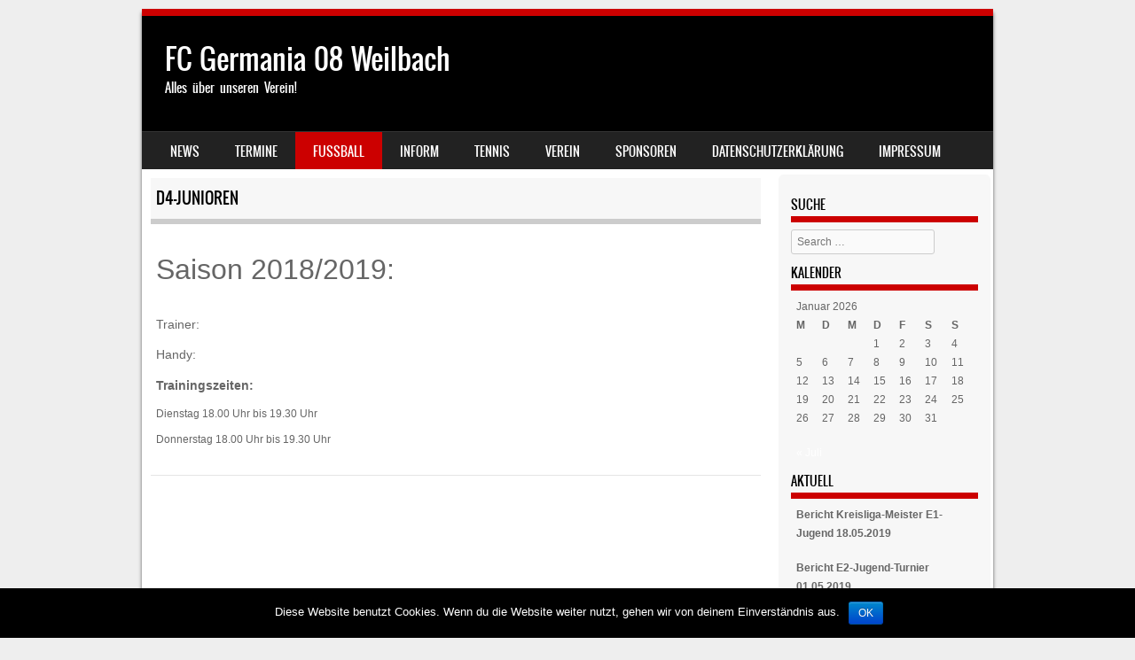

--- FILE ---
content_type: text/html; charset=UTF-8
request_url: http://mh137.de/d4-junioren/
body_size: 6876
content:
<!DOCTYPE html>
<!--[if IE 8]>
<html id="ie8" lang="de">
<![endif]-->
<!--[if !(IE 8) ]><!-->
<html lang="de">
<!--<![endif]-->
<head>
<meta charset="UTF-8" />
<meta name="viewport" content="width=device-width" />

<link rel="profile" href="http://gmpg.org/xfn/11" />
<link rel="pingback" href="http://mh137.de/xmlrpc.php" />
<!--[if lt IE 9]>
<script src="http://mh137.de/wp-content/themes/sporty/js/html5.js" type="text/javascript"></script>
<![endif]-->

<title>D4-Junioren &#8211; FC Germania 08 Weilbach</title>
<link rel='dns-prefetch' href='//s.w.org' />
<link rel="alternate" type="application/rss+xml" title="FC Germania 08 Weilbach &raquo; Feed" href="http://mh137.de/feed/" />
<link rel="alternate" type="application/rss+xml" title="FC Germania 08 Weilbach &raquo; Kommentar-Feed" href="http://mh137.de/comments/feed/" />
		<script type="text/javascript">
			window._wpemojiSettings = {"baseUrl":"https:\/\/s.w.org\/images\/core\/emoji\/12.0.0-1\/72x72\/","ext":".png","svgUrl":"https:\/\/s.w.org\/images\/core\/emoji\/12.0.0-1\/svg\/","svgExt":".svg","source":{"concatemoji":"http:\/\/mh137.de\/wp-includes\/js\/wp-emoji-release.min.js?ver=5.4.18"}};
			/*! This file is auto-generated */
			!function(e,a,t){var n,r,o,i=a.createElement("canvas"),p=i.getContext&&i.getContext("2d");function s(e,t){var a=String.fromCharCode;p.clearRect(0,0,i.width,i.height),p.fillText(a.apply(this,e),0,0);e=i.toDataURL();return p.clearRect(0,0,i.width,i.height),p.fillText(a.apply(this,t),0,0),e===i.toDataURL()}function c(e){var t=a.createElement("script");t.src=e,t.defer=t.type="text/javascript",a.getElementsByTagName("head")[0].appendChild(t)}for(o=Array("flag","emoji"),t.supports={everything:!0,everythingExceptFlag:!0},r=0;r<o.length;r++)t.supports[o[r]]=function(e){if(!p||!p.fillText)return!1;switch(p.textBaseline="top",p.font="600 32px Arial",e){case"flag":return s([127987,65039,8205,9895,65039],[127987,65039,8203,9895,65039])?!1:!s([55356,56826,55356,56819],[55356,56826,8203,55356,56819])&&!s([55356,57332,56128,56423,56128,56418,56128,56421,56128,56430,56128,56423,56128,56447],[55356,57332,8203,56128,56423,8203,56128,56418,8203,56128,56421,8203,56128,56430,8203,56128,56423,8203,56128,56447]);case"emoji":return!s([55357,56424,55356,57342,8205,55358,56605,8205,55357,56424,55356,57340],[55357,56424,55356,57342,8203,55358,56605,8203,55357,56424,55356,57340])}return!1}(o[r]),t.supports.everything=t.supports.everything&&t.supports[o[r]],"flag"!==o[r]&&(t.supports.everythingExceptFlag=t.supports.everythingExceptFlag&&t.supports[o[r]]);t.supports.everythingExceptFlag=t.supports.everythingExceptFlag&&!t.supports.flag,t.DOMReady=!1,t.readyCallback=function(){t.DOMReady=!0},t.supports.everything||(n=function(){t.readyCallback()},a.addEventListener?(a.addEventListener("DOMContentLoaded",n,!1),e.addEventListener("load",n,!1)):(e.attachEvent("onload",n),a.attachEvent("onreadystatechange",function(){"complete"===a.readyState&&t.readyCallback()})),(n=t.source||{}).concatemoji?c(n.concatemoji):n.wpemoji&&n.twemoji&&(c(n.twemoji),c(n.wpemoji)))}(window,document,window._wpemojiSettings);
		</script>
		<style type="text/css">
img.wp-smiley,
img.emoji {
	display: inline !important;
	border: none !important;
	box-shadow: none !important;
	height: 1em !important;
	width: 1em !important;
	margin: 0 .07em !important;
	vertical-align: -0.1em !important;
	background: none !important;
	padding: 0 !important;
}
</style>
	<link rel='stylesheet' id='wp-block-library-css'  href='http://mh137.de/wp-includes/css/dist/block-library/style.min.css?ver=5.4.18' type='text/css' media='all' />
<link rel='stylesheet' id='contact-form-7-css'  href='http://mh137.de/wp-content/plugins/contact-form-7/includes/css/styles.css?ver=5.2' type='text/css' media='all' />
<link rel='stylesheet' id='cookie-notice-front-css'  href='http://mh137.de/wp-content/plugins/cookie-notice/css/front.min.css?ver=5.4.18' type='text/css' media='all' />
<link rel='stylesheet' id='style-css'  href='http://mh137.de/wp-content/themes/sporty/style.css?ver=1.8.2' type='text/css' media='all' />
<link rel='stylesheet' id='flexslider-css'  href='http://mh137.de/wp-content/themes/sporty/js/flexslider.css?ver=1.8.2' type='text/css' media='all' />
<script type='text/javascript' src='http://mh137.de/wp-includes/js/jquery/jquery.js?ver=1.12.4-wp'></script>
<script type='text/javascript' src='http://mh137.de/wp-includes/js/jquery/jquery-migrate.min.js?ver=1.4.1'></script>
<script type='text/javascript'>
/* <![CDATA[ */
var cnArgs = {"ajaxurl":"http:\/\/mh137.de\/wp-admin\/admin-ajax.php","hideEffect":"fade","onScroll":"","onScrollOffset":"100","onClick":"","cookieName":"cookie_notice_accepted","cookieValue":"true","cookieTime":"2592000","cookiePath":"\/","cookieDomain":"","redirection":"","cache":"","refuse":"no","revoke_cookies":"0","revoke_cookies_opt":"automatic","secure":"0"};
/* ]]> */
</script>
<script type='text/javascript' src='http://mh137.de/wp-content/plugins/cookie-notice/js/front.min.js?ver=1.2.50'></script>
<script type='text/javascript' src='http://mh137.de/wp-content/themes/sporty/js/jquery.flexslider-min.js?ver=5.4.18'></script>
<script type='text/javascript' src='http://mh137.de/wp-content/themes/sporty/js/flexslider-init.js?ver=5.4.18'></script>
<script type='text/javascript' src='http://mh137.de/wp-content/themes/sporty/js/keyboard-image-navigation.js?ver=20120203'></script>
<link rel='https://api.w.org/' href='http://mh137.de/wp-json/' />
<link rel="EditURI" type="application/rsd+xml" title="RSD" href="http://mh137.de/xmlrpc.php?rsd" />
<link rel="wlwmanifest" type="application/wlwmanifest+xml" href="http://mh137.de/wp-includes/wlwmanifest.xml" /> 
<meta name="generator" content="WordPress 5.4.18" />
<link rel="canonical" href="http://mh137.de/d4-junioren/" />
<link rel='shortlink' href='http://mh137.de/?p=1131' />
<link rel="alternate" type="application/json+oembed" href="http://mh137.de/wp-json/oembed/1.0/embed?url=http%3A%2F%2Fmh137.de%2Fd4-junioren%2F" />
<link rel="alternate" type="text/xml+oembed" href="http://mh137.de/wp-json/oembed/1.0/embed?url=http%3A%2F%2Fmh137.de%2Fd4-junioren%2F&#038;format=xml" />

	<link rel="stylesheet" href="http://mh137.de/wp-content/themes/sporty/css/red.css" type="text/css" media="screen">
  <style rel="stylesheet" id="customizer-css">
            #wrap, #main,
        .main-navigation,
        .site-title,
        .site-description,
        .site-footer,
        #masthead-wrap,
        .flex-container {
          max-width: 960px;
        }
      </style>


	<style type="text/css">
			.site-title a,
		.site-description {
			color: #FFF !important;
		}
		</style>
	<style type="text/css" id="custom-background-css">
body.custom-background { background-color: #eeeeee; background-image: url("http://germania-weilbach.net/wp-content/uploads/2017/09/hintergrund_fussball.jpg"); background-position: left top; background-size: auto; background-repeat: repeat; background-attachment: scroll; }
</style>
	<link rel="icon" href="http://mh137.de/wp-content/uploads/2017/09/cropped-logo2-1-32x32.png" sizes="32x32" />
<link rel="icon" href="http://mh137.de/wp-content/uploads/2017/09/cropped-logo2-1-192x192.png" sizes="192x192" />
<link rel="apple-touch-icon" href="http://mh137.de/wp-content/uploads/2017/09/cropped-logo2-1-180x180.png" />
<meta name="msapplication-TileImage" content="http://mh137.de/wp-content/uploads/2017/09/cropped-logo2-1-270x270.png" />
</head>

<body class="page-template-default page page-id-1131 custom-background cookies-not-set">
<div id="wrap">
<div id="page" class="hfeed site">
	<header id="masthead" class="site-header" role="banner">

	
	<ul class="social-media">
				
				
		        
        		
				
				
				
				
				
			
		
		
		
	</ul><!-- #social-icons-->
		<div class="site-introduction">
			<h1 class="site-title"><a href="http://mh137.de/" title="FC Germania 08 Weilbach" rel="home">FC Germania 08 Weilbach</a></h1>
			<p class="site-description">Alles über unseren Verein!</p>
		</div>
<!-- <div class="sponsor-block">
		<a href="http://mh137.de/" title="FC Germania 08 Weilbach" rel="home"><img src="" alt="FC Germania 08 Weilbach"></a>
</div> -->
<nav role="navigation" class="site-navigation main-navigation">
			<h1 class="assistive-text">Menu</h1>
			<div class="assistive-text skip-link"><a href="#content" title="Skip to content">Skip to content</a></div>

			<div class="menu-menue-container"><ul id="menu-menue" class="menu"><li id="menu-item-305" class="menu-item menu-item-type-post_type menu-item-object-page menu-item-305"><a href="http://mh137.de/news-2/">News</a></li>
<li id="menu-item-51" class="menu-item menu-item-type-post_type menu-item-object-page menu-item-51"><a href="http://mh137.de/termine/">Termine</a></li>
<li id="menu-item-52" class="menu-item menu-item-type-post_type menu-item-object-page current-menu-ancestor current_page_ancestor menu-item-has-children menu-item-52"><a href="http://mh137.de/fussball/">Fußball</a>
<ul class="sub-menu">
	<li id="menu-item-387" class="menu-item menu-item-type-post_type menu-item-object-page menu-item-387"><a href="http://mh137.de/spielberichte-senioren-damen/">Spielberichte Senioren + Damen</a></li>
	<li id="menu-item-96" class="menu-item menu-item-type-post_type menu-item-object-page menu-item-96"><a href="http://mh137.de/fussball/1-mannschaft/">1. Mannschaft</a></li>
	<li id="menu-item-95" class="menu-item menu-item-type-post_type menu-item-object-page menu-item-95"><a href="http://mh137.de/fussball/2-mannschaft/">2. Mannschaft</a></li>
	<li id="menu-item-146" class="menu-item menu-item-type-post_type menu-item-object-page menu-item-146"><a href="http://mh137.de/fussball/3-mannschaft/">3. Mannschaft</a></li>
	<li id="menu-item-149" class="menu-item menu-item-type-post_type menu-item-object-page menu-item-149"><a href="http://mh137.de/fussball/soma/">Soma</a></li>
	<li id="menu-item-148" class="menu-item menu-item-type-post_type menu-item-object-page menu-item-148"><a href="http://mh137.de/fussball/damen/">Damen</a></li>
	<li id="menu-item-147" class="menu-item menu-item-type-post_type menu-item-object-page current-menu-ancestor current-menu-parent current_page_parent current_page_ancestor menu-item-has-children menu-item-147"><a href="http://mh137.de/jugendfussball/">Jugendfußball</a>
	<ul class="sub-menu">
		<li id="menu-item-388" class="menu-item menu-item-type-post_type menu-item-object-page menu-item-388"><a href="http://mh137.de/spielberichte-jugend/">Spielberichte Jugend</a></li>
		<li id="menu-item-343" class="menu-item menu-item-type-post_type menu-item-object-page menu-item-343"><a href="http://mh137.de/jugendfussball/b1-junioren/">B-Junioren</a></li>
		<li id="menu-item-345" class="menu-item menu-item-type-post_type menu-item-object-page menu-item-345"><a href="http://mh137.de/jugendfussball/c1-junioren/">C1-Junioren</a></li>
		<li id="menu-item-346" class="menu-item menu-item-type-post_type menu-item-object-page menu-item-346"><a href="http://mh137.de/jugendfussball/c2-junioren/">C2-Junioren</a></li>
		<li id="menu-item-347" class="menu-item menu-item-type-post_type menu-item-object-page menu-item-347"><a href="http://mh137.de/jugendfussball/c3-junioren/">C3-Junioren</a></li>
		<li id="menu-item-1152" class="menu-item menu-item-type-post_type menu-item-object-page menu-item-1152"><a href="http://mh137.de/c-juniorinnen/">C-Juniorinnen</a></li>
		<li id="menu-item-644" class="menu-item menu-item-type-post_type menu-item-object-page menu-item-644"><a href="http://mh137.de/d1-junioren/">D1-Junioren</a></li>
		<li id="menu-item-653" class="menu-item menu-item-type-post_type menu-item-object-page menu-item-653"><a href="http://mh137.de/d2-junioren/">D2-Junioren</a></li>
		<li id="menu-item-673" class="menu-item menu-item-type-post_type menu-item-object-page menu-item-673"><a href="http://mh137.de/d3-junioren/">D3-Junioren</a></li>
		<li id="menu-item-1153" class="menu-item menu-item-type-post_type menu-item-object-page current-menu-item page_item page-item-1131 current_page_item menu-item-1153"><a href="http://mh137.de/d4-junioren/" aria-current="page">D4-Junioren</a></li>
		<li id="menu-item-674" class="menu-item menu-item-type-post_type menu-item-object-page menu-item-674"><a href="http://mh137.de/e1-junioren/">E1-Junioren</a></li>
		<li id="menu-item-675" class="menu-item menu-item-type-post_type menu-item-object-page menu-item-675"><a href="http://mh137.de/e2-junioren/">E2-Junioren</a></li>
		<li id="menu-item-676" class="menu-item menu-item-type-post_type menu-item-object-page menu-item-676"><a href="http://mh137.de/f1-junioren/">F1-Junioren</a></li>
		<li id="menu-item-677" class="menu-item menu-item-type-post_type menu-item-object-page menu-item-677"><a href="http://mh137.de/f2-junioren/">F2-Junioren</a></li>
		<li id="menu-item-678" class="menu-item menu-item-type-post_type menu-item-object-page menu-item-678"><a href="http://mh137.de/g-junioren/">G-Junioren</a></li>
		<li id="menu-item-679" class="menu-item menu-item-type-post_type menu-item-object-page menu-item-679"><a href="http://mh137.de/minis/">Minis</a></li>
	</ul>
</li>
	<li id="menu-item-151" class="menu-item menu-item-type-post_type menu-item-object-page menu-item-151"><a href="http://mh137.de/fussball/schiedsrichter/">Schiedsrichter</a></li>
</ul>
</li>
<li id="menu-item-53" class="menu-item menu-item-type-post_type menu-item-object-page menu-item-has-children menu-item-53"><a href="http://mh137.de/inform/">InForm</a>
<ul class="sub-menu">
	<li id="menu-item-538" class="menu-item menu-item-type-post_type menu-item-object-page menu-item-538"><a href="http://mh137.de/inform-news/">InForm &#8211; News</a></li>
	<li id="menu-item-172" class="menu-item menu-item-type-post_type menu-item-object-page menu-item-172"><a href="http://mh137.de/inform/anmeldung/">Anmeldung</a></li>
	<li id="menu-item-1439" class="menu-item menu-item-type-post_type menu-item-object-page menu-item-1439"><a href="http://mh137.de/kursangebot/">Kursangebot</a></li>
	<li id="menu-item-174" class="menu-item menu-item-type-post_type menu-item-object-page menu-item-174"><a href="http://mh137.de/inform/trainerinnen/">Trainerinnen</a></li>
	<li id="menu-item-176" class="menu-item menu-item-type-post_type menu-item-object-page menu-item-176"><a href="http://mh137.de/inform/gebuehren/">Gebühren</a></li>
</ul>
</li>
<li id="menu-item-54" class="menu-item menu-item-type-post_type menu-item-object-page menu-item-has-children menu-item-54"><a href="http://mh137.de/tennis/">Tennis</a>
<ul class="sub-menu">
	<li id="menu-item-215" class="menu-item menu-item-type-post_type menu-item-object-page menu-item-215"><a href="http://mh137.de/tennis/die-tennisabteilung-stellt-sich-vor/">Tennisabteilung</a></li>
	<li id="menu-item-223" class="menu-item menu-item-type-post_type menu-item-object-page menu-item-223"><a href="http://mh137.de/tennis/spiel-und-platzordnung/">Spiel- und Platzordnung</a></li>
	<li id="menu-item-224" class="menu-item menu-item-type-post_type menu-item-object-page menu-item-224"><a href="http://mh137.de/tennis/spielplan/">Spielplan</a></li>
</ul>
</li>
<li id="menu-item-80" class="menu-item menu-item-type-post_type menu-item-object-page menu-item-has-children menu-item-80"><a href="http://mh137.de/verein-2/">Verein</a>
<ul class="sub-menu">
	<li id="menu-item-242" class="menu-item menu-item-type-post_type menu-item-object-page menu-item-242"><a href="http://mh137.de/verein-2/ziele/">Ziele</a></li>
	<li id="menu-item-82" class="menu-item menu-item-type-post_type menu-item-object-page menu-item-82"><a href="http://mh137.de/verein-2/mitgliedschaft/">Mitgliedschaft</a></li>
	<li id="menu-item-243" class="menu-item menu-item-type-post_type menu-item-object-page menu-item-243"><a href="http://mh137.de/verein-2/vereinsheim/">Vereinsheim</a></li>
	<li id="menu-item-190" class="menu-item menu-item-type-post_type menu-item-object-page menu-item-190"><a href="http://mh137.de/verein-2/anfahrt/">Anfahrt</a></li>
	<li id="menu-item-528" class="menu-item menu-item-type-post_type menu-item-object-page menu-item-528"><a href="http://mh137.de/vereinsheft/">Vereinsheft</a></li>
	<li id="menu-item-83" class="menu-item menu-item-type-post_type menu-item-object-page menu-item-83"><a href="http://mh137.de/verein-2/kontakt-3/">Kontakt &#8211; Verein</a></li>
</ul>
</li>
<li id="menu-item-81" class="menu-item menu-item-type-post_type menu-item-object-page menu-item-81"><a href="http://mh137.de/sponsoren/">Sponsoren</a></li>
<li id="menu-item-875" class="menu-item menu-item-type-post_type menu-item-object-page menu-item-875"><a href="http://mh137.de/datenschutzerklaerung/">Datenschutzerklärung</a></li>
<li id="menu-item-500" class="menu-item menu-item-type-post_type menu-item-object-page menu-item-500"><a href="http://mh137.de/impressum/">Impressum</a></li>
</ul></div>		</nav><!-- .site-navigation .main-navigation -->

		

	</header><!-- #masthead .site-header -->
	<div id="main" class="site-main">

		<div id="primary" class="content-area">
			<div id="content" class="site-content" role="main">

				
					
<article id="post-1131" class="post-1131 page type-page status-publish hentry">
	<header class="entry-header">
		<h1 class="entry-title">D4-Junioren</h1>
	</header><!-- .entry-header -->

	<div class="entry-content">
		<h1>Saison 2018/2019:</h1>
<h5>Trainer:</h5>
<h5>Handy:</h5>
<h5><strong>Trainingszeiten:</strong></h5>
<h6>Dienstag 18.00 Uhr bis 19.30 Uhr</h6>
<h6>Donnerstag 18.00 Uhr bis 19.30 Uhr</h6>
		        <footer class="entry-meta">
		        </footer><!-- .entry-meta -->
	</div><!-- .entry-content -->
</article><!-- #post-1131 -->

					

	<div id="comments" class="comments-area">

	
	
	
	
</div><!-- #comments .comments-area -->

				
			</div><!-- #content .site-content -->
		</div><!-- #primary .content-area -->

		<div id="secondary" class="widget-area" role="complementary">
						<aside id="search-3" class="widget widget_search"><h1 class="widget-title">Suche</h1>	<form method="get" id="searchform" action="http://mh137.de/" role="search">
		<label for="s" class="assistive-text">Search</label>
		<input type="text" class="field" name="s" value="" id="s" placeholder="Search &hellip;" />
		<input type="submit" class="submit" name="submit" id="searchsubmit" value="Search" />
	</form>
</aside><aside id="calendar-3" class="widget widget_calendar"><h1 class="widget-title">Kalender</h1><div id="calendar_wrap" class="calendar_wrap"><table id="wp-calendar" class="wp-calendar-table">
	<caption>Januar 2026</caption>
	<thead>
	<tr>
		<th scope="col" title="Montag">M</th>
		<th scope="col" title="Dienstag">D</th>
		<th scope="col" title="Mittwoch">M</th>
		<th scope="col" title="Donnerstag">D</th>
		<th scope="col" title="Freitag">F</th>
		<th scope="col" title="Samstag">S</th>
		<th scope="col" title="Sonntag">S</th>
	</tr>
	</thead>
	<tbody>
	<tr>
		<td colspan="3" class="pad">&nbsp;</td><td>1</td><td>2</td><td>3</td><td>4</td>
	</tr>
	<tr>
		<td>5</td><td>6</td><td>7</td><td>8</td><td>9</td><td>10</td><td>11</td>
	</tr>
	<tr>
		<td>12</td><td>13</td><td>14</td><td>15</td><td>16</td><td>17</td><td>18</td>
	</tr>
	<tr>
		<td>19</td><td id="today">20</td><td>21</td><td>22</td><td>23</td><td>24</td><td>25</td>
	</tr>
	<tr>
		<td>26</td><td>27</td><td>28</td><td>29</td><td>30</td><td>31</td>
		<td class="pad" colspan="1">&nbsp;</td>
	</tr>
	</tbody>
	</table><nav aria-label="Vorherige und nächste Monate" class="wp-calendar-nav">
		<span class="wp-calendar-nav-prev"><a href="http://mh137.de/2019/07/">&laquo; Juli</a></span>
		<span class="pad">&nbsp;</span>
		<span class="wp-calendar-nav-next">&nbsp;</span>
	</nav></div></aside><aside id="text-4" class="widget widget_text"><h1 class="widget-title">Aktuell</h1>			<div class="textwidget"><p><a href="http://mh137.de/spielberichte-jugend"><strong>Bericht Kreisliga-Meister E1-Jugend 18.05.2019</strong></a></p>
<p><a href="http://mh137.de/spielberichte-jugend/"><strong>Bericht E2-Jugend-Turnier 01.05.2019</strong></a></p>
<p><strong><a href="http://mh137.de/spielberichte-jugend/">Bericht E1-Jugend Hallenmeisterschaft 16.02.2019</a><br />
</strong></p>
</div>
		</aside><aside id="search-3" class="widget widget_search"><h1 class="widget-title">Suche</h1>	<form method="get" id="searchform" action="http://mh137.de/" role="search">
		<label for="s" class="assistive-text">Search</label>
		<input type="text" class="field" name="s" value="" id="s" placeholder="Search &hellip;" />
		<input type="submit" class="submit" name="submit" id="searchsubmit" value="Search" />
	</form>
</aside><aside id="text-3" class="widget widget_text"><h1 class="widget-title">Ergebnisse bei Fussball.de</h1>			<div class="textwidget"><p><a href="http://www.fussball.de/spieltag/kol-maintaunus-kreis-maintaunus-kreisoberliga-herren-saison1819-hessen/-/staffel/023OBL77OG00000BVS54898EVV49UB8O-G#!/section/matches">1. Mannschaft</a></p>
<p><a href="http://www.fussball.de/spieltag/kla-maintaunus-kreis-maintaunus-kreisliga-a-herren-saison1819-hessen/-/staffel/023TD558EC00000AVS54898EVS65717F-G#!/section/matches">2. Mannschaft</a></p>
<p><a href="http://www.fussball.de/spieltag/klb-maintaunus-kreis-maintaunus-kreisliga-b-herren-saison1819-hessen/-/staffel/023TD8D4PG000004VS54898EVS65717F-G#!/section/matches">3. Mannschaft</a></p>
<p><a href="http://www.fussball.de/spieltag/fkol-wi-region-wiesbaden-frauen-oberliga-region-frauen-saison1819-hessen/-/staffel/023ML9HSCK00000AVS54898EVV49UB8O-G#!/section/matches">Damen</a></p>
<p><a href="http://www.fussball.de/spieltag/bjgl-wiesbaden-region-wiesbaden-b-junioren-gruppenliga-b-junioren-saison1819-hessen/-/staffel/02425MSP5K00000BVS54898DVSE4SAI6-G#!/section/matches">B-Jugend</a></p>
<p><a href="http://www.fussball.de/spieltag/cj-verbandsliga-grsued-hessen-c-junioren-verbandsliga-c-junioren-saison1819-hessen/-/staffel/0240AAA1G400000AVS54898EVUVF00VA-G#!/section/matches">C1-Jugend</a></p>
<p><a href="http://www.fussball.de/spieltag/cjgl-wiesbaden-region-wiesbaden-c-junioren-gruppenliga-c-junioren-saison1819-hessen/-/staffel/0243FAMP1000000BVS54898DVSE4SAI6-G#!/section/matches">C2-Jugend</a></p>
<p><a href="http://www.fussball.de/spieltag/c-junioren-kreisliga-a-kreis-maintaunus-c-junioren-1kreisliga-c-junioren-saison1819-hessen/-/staffel/0240DK62D0000004VS54898EVUVF00VA-G#!/section/matches">C3-Jugend</a></p>
<p><a href="http://www.fussball.de/spieltag/cm-wiesbaden-region-wiesbaden-c-juniorinnen-a-liga-region-c-juniorinnen-saison1819-hessen/-/staffel/0240JNQH9C000004VS54898DVSE4SAI6-G#!/section/matches">C-Juniorinnen</a></p>
<p><a href="http://www.fussball.de/spieltag/djgl-wiesbaden-region-wiesbaden-d-junioren-gruppenliga-d-junioren-saison1819-hessen/-/staffel/0243G88URK00000BVS54898DVSE4SAI6-G#!/section/matches">D1-Jugend</a></p>
<p><a href="http://www.fussball.de/spieltag/d-junioren-kreisliga-kreis-maintaunus-d-junioren-1kreisliga-d-junioren-saison1819-hessen/-/staffel/022PG6NLNG000001VS54898DVVHGPFPP-G#!/section/matches">D2-Jugend</a></p>
<p><a href="http://www.fussball.de/spieltag/d-kk-gr4-kreis-maintaunus-d-junioren-1kreisklasse-d-junioren-saison1819-hessen/-/staffel/0234LQS2RC000001VS54898EVV9D0TPO-G#!/section/matches">D3-Jugend</a></p>
<p><a href="http://www.fussball.de/spieltag/d-kk-gr3-kreis-maintaunus-d-junioren-1kreisklasse-d-junioren-saison1819-hessen/-/staffel/0234LQOSJ0000001VS54898EVV9D0TPO-G#!/section/matches">D4-Jugend</a></p>
<p><a href="http://www.fussball.de/spieltag/e-junioren-kreisliga-kreis-maintaunus-e-junioren-1kreisliga-e-junioren-saison1819-hessen/-/staffel/0234LRVBCG000001VS54898EVV9D0TPO-G#!/section/matches">E1-Jugend</a></p>
<p><a href="http://www.fussball.de/spieltag/e2-quali-gr3-kreis-maintaunus-e-junioren-1kreisklasse-e-junioren-saison1819-hessen/-/staffel/0234LU09S0000001VS54898EVV9D0TPO-G#!/section/matches">E2-Jugend</a></p>
<p><a href="http://www.fussball.de/spieltag/f1-gr-3-kreis-maintaunus-f-junioren-kreisklasse-f-junioren-saison1819-hessen/-/staffel/0234LV1RP4000001VS54898EVV9D0TPO-G#!/section/matches">F1-Jugend</a></p>
<p><a href="http://www.fussball.de/spieltagsuebersicht/f2-gr-4-kreis-maintaunus-f-junioren-kreisklasse-f-junioren-saison1819-hessen/-/staffel/0234LVIV2O000000VS54898EVV9D0TPO-G#!/">F2-Jugend</a></p>
<p><a href="http://www.fussball.de/spieltag/g-gr3-kreis-maintaunus-g-junioren-kreisklasse-g-junioren-saison1819-hessen/-/staffel/0234M14BG8000001VS54898EVV9D0TPO-G#!/section/matches">G-Jugend</a></p>
</div>
		</aside>		</div><!-- #secondary .widget-area -->

		<div id="tertiary" class="widget-area" role="supplementary">
				<aside id="text-4" class="widget widget_text"><h1 class="widget-title">Aktuell</h1>			<div class="textwidget"><p><a href="http://mh137.de/spielberichte-jugend"><strong>Bericht Kreisliga-Meister E1-Jugend 18.05.2019</strong></a></p>
<p><a href="http://mh137.de/spielberichte-jugend/"><strong>Bericht E2-Jugend-Turnier 01.05.2019</strong></a></p>
<p><strong><a href="http://mh137.de/spielberichte-jugend/">Bericht E1-Jugend Hallenmeisterschaft 16.02.2019</a><br />
</strong></p>
</div>
		</aside><aside id="search-3" class="widget widget_search"><h1 class="widget-title">Suche</h1>	<form method="get" id="searchform" action="http://mh137.de/" role="search">
		<label for="s" class="assistive-text">Search</label>
		<input type="text" class="field" name="s" value="" id="s" placeholder="Search &hellip;" />
		<input type="submit" class="submit" name="submit" id="searchsubmit" value="Search" />
	</form>
</aside><aside id="text-3" class="widget widget_text"><h1 class="widget-title">Ergebnisse bei Fussball.de</h1>			<div class="textwidget"><p><a href="http://www.fussball.de/spieltag/kol-maintaunus-kreis-maintaunus-kreisoberliga-herren-saison1819-hessen/-/staffel/023OBL77OG00000BVS54898EVV49UB8O-G#!/section/matches">1. Mannschaft</a></p>
<p><a href="http://www.fussball.de/spieltag/kla-maintaunus-kreis-maintaunus-kreisliga-a-herren-saison1819-hessen/-/staffel/023TD558EC00000AVS54898EVS65717F-G#!/section/matches">2. Mannschaft</a></p>
<p><a href="http://www.fussball.de/spieltag/klb-maintaunus-kreis-maintaunus-kreisliga-b-herren-saison1819-hessen/-/staffel/023TD8D4PG000004VS54898EVS65717F-G#!/section/matches">3. Mannschaft</a></p>
<p><a href="http://www.fussball.de/spieltag/fkol-wi-region-wiesbaden-frauen-oberliga-region-frauen-saison1819-hessen/-/staffel/023ML9HSCK00000AVS54898EVV49UB8O-G#!/section/matches">Damen</a></p>
<p><a href="http://www.fussball.de/spieltag/bjgl-wiesbaden-region-wiesbaden-b-junioren-gruppenliga-b-junioren-saison1819-hessen/-/staffel/02425MSP5K00000BVS54898DVSE4SAI6-G#!/section/matches">B-Jugend</a></p>
<p><a href="http://www.fussball.de/spieltag/cj-verbandsliga-grsued-hessen-c-junioren-verbandsliga-c-junioren-saison1819-hessen/-/staffel/0240AAA1G400000AVS54898EVUVF00VA-G#!/section/matches">C1-Jugend</a></p>
<p><a href="http://www.fussball.de/spieltag/cjgl-wiesbaden-region-wiesbaden-c-junioren-gruppenliga-c-junioren-saison1819-hessen/-/staffel/0243FAMP1000000BVS54898DVSE4SAI6-G#!/section/matches">C2-Jugend</a></p>
<p><a href="http://www.fussball.de/spieltag/c-junioren-kreisliga-a-kreis-maintaunus-c-junioren-1kreisliga-c-junioren-saison1819-hessen/-/staffel/0240DK62D0000004VS54898EVUVF00VA-G#!/section/matches">C3-Jugend</a></p>
<p><a href="http://www.fussball.de/spieltag/cm-wiesbaden-region-wiesbaden-c-juniorinnen-a-liga-region-c-juniorinnen-saison1819-hessen/-/staffel/0240JNQH9C000004VS54898DVSE4SAI6-G#!/section/matches">C-Juniorinnen</a></p>
<p><a href="http://www.fussball.de/spieltag/djgl-wiesbaden-region-wiesbaden-d-junioren-gruppenliga-d-junioren-saison1819-hessen/-/staffel/0243G88URK00000BVS54898DVSE4SAI6-G#!/section/matches">D1-Jugend</a></p>
<p><a href="http://www.fussball.de/spieltag/d-junioren-kreisliga-kreis-maintaunus-d-junioren-1kreisliga-d-junioren-saison1819-hessen/-/staffel/022PG6NLNG000001VS54898DVVHGPFPP-G#!/section/matches">D2-Jugend</a></p>
<p><a href="http://www.fussball.de/spieltag/d-kk-gr4-kreis-maintaunus-d-junioren-1kreisklasse-d-junioren-saison1819-hessen/-/staffel/0234LQS2RC000001VS54898EVV9D0TPO-G#!/section/matches">D3-Jugend</a></p>
<p><a href="http://www.fussball.de/spieltag/d-kk-gr3-kreis-maintaunus-d-junioren-1kreisklasse-d-junioren-saison1819-hessen/-/staffel/0234LQOSJ0000001VS54898EVV9D0TPO-G#!/section/matches">D4-Jugend</a></p>
<p><a href="http://www.fussball.de/spieltag/e-junioren-kreisliga-kreis-maintaunus-e-junioren-1kreisliga-e-junioren-saison1819-hessen/-/staffel/0234LRVBCG000001VS54898EVV9D0TPO-G#!/section/matches">E1-Jugend</a></p>
<p><a href="http://www.fussball.de/spieltag/e2-quali-gr3-kreis-maintaunus-e-junioren-1kreisklasse-e-junioren-saison1819-hessen/-/staffel/0234LU09S0000001VS54898EVV9D0TPO-G#!/section/matches">E2-Jugend</a></p>
<p><a href="http://www.fussball.de/spieltag/f1-gr-3-kreis-maintaunus-f-junioren-kreisklasse-f-junioren-saison1819-hessen/-/staffel/0234LV1RP4000001VS54898EVV9D0TPO-G#!/section/matches">F1-Jugend</a></p>
<p><a href="http://www.fussball.de/spieltagsuebersicht/f2-gr-4-kreis-maintaunus-f-junioren-kreisklasse-f-junioren-saison1819-hessen/-/staffel/0234LVIV2O000000VS54898EVV9D0TPO-G#!/">F2-Jugend</a></p>
<p><a href="http://www.fussball.de/spieltag/g-gr3-kreis-maintaunus-g-junioren-kreisklasse-g-junioren-saison1819-hessen/-/staffel/0234M14BG8000001VS54898EVV9D0TPO-G#!/section/matches">G-Jugend</a></p>
</div>
		</aside><aside id="media_image-2" class="widget widget_media_image"><h1 class="widget-title">Vereinslogo der Germania</h1><img width="225" height="225" src="http://mh137.de/wp-content/uploads/2017/09/logo2.png" class="image wp-image-430  attachment-full size-full" alt="" style="max-width: 100%; height: auto;" srcset="http://mh137.de/wp-content/uploads/2017/09/logo2.png 225w, http://mh137.de/wp-content/uploads/2017/09/logo2-1x1.png 1w" sizes="(max-width: 225px) 100vw, 225px" /></aside>		</div><!-- #tertiary .widget-area -->
	</div><!-- #main .site-main -->

	<footer id="colophon" class="site-footer" role="contentinfo">
    
    <div class="section group">
    
	<div class="col span_1_of_3">
    		<div id="recent-posts-2" class="widget widget_recent_entries">		<h4>Neuste Beiträge</h4>		<ul>
											<li>
					<a href="http://mh137.de/2019/07/19/1535/">(kein Titel)</a>
									</li>
					</ul>
		</div>  
		</div>
        
	<div class="col span_1_of_3">
	<div id="text-5" class="widget widget_text"><h4>Kontakt</h4>			<div class="textwidget"><p>Email:</p>
<p>homepage@germania-weilbach.de</p>
</div>
		</div> 

	</div>
    
	<div class="col span_1_of_3">
	<div id="nav_menu-4" class="widget widget_nav_menu"><h4>Informationen</h4><div class="menu-fusszeile-rechts-container"><ul id="menu-fusszeile-rechts" class="menu"><li id="menu-item-1608" class="menu-item menu-item-type-post_type menu-item-object-page menu-item-1608"><a href="http://mh137.de/datenschutz-2/">Datenschutz</a></li>
<li id="menu-item-1609" class="menu-item menu-item-type-post_type menu-item-object-page menu-item-1609"><a href="http://mh137.de/impressum-2/">Impressum</a></li>
</ul></div></div> 
	</div>
	</div>

		 <div class="site-info">
            <a href="http://www.templateexpress.com/sporty-theme/">
            Sporty free WordPress Sports Theme</a>
            Powered By WordPress 		</div><!-- .site-info -->
	</footer><!-- #colophon .site-footer -->
    <a href="#top" id="smoothup"></a>
</div><!-- #page .hfeed .site -->
</div><!-- end of wrapper -->
<script type='text/javascript'>
/* <![CDATA[ */
var wpcf7 = {"apiSettings":{"root":"http:\/\/mh137.de\/wp-json\/contact-form-7\/v1","namespace":"contact-form-7\/v1"}};
/* ]]> */
</script>
<script type='text/javascript' src='http://mh137.de/wp-content/plugins/contact-form-7/includes/js/scripts.js?ver=5.2'></script>
<script type='text/javascript' src='http://mh137.de/wp-content/themes/sporty/js/small-menu.js?ver=20120207'></script>
<script type='text/javascript' src='http://mh137.de/wp-content/themes/sporty/js/smoothscroll.js?ver=5.4.18'></script>
<script type='text/javascript' src='http://mh137.de/wp-includes/js/wp-embed.min.js?ver=5.4.18'></script>

		<!-- Cookie Notice plugin v1.2.50 by Digital Factory https://dfactory.eu/ -->
		<div id="cookie-notice" role="banner" class="cookie-notice-hidden cookie-revoke-hidden cn-position-bottom" aria-label="Cookie Notice" style="background-color: #000;"><div class="cookie-notice-container" style="color: #fff;"><span id="cn-notice-text" class="cn-text-container">Diese Website benutzt Cookies. Wenn du die Website weiter nutzt, gehen wir von deinem Einverständnis aus.</span><span id="cn-notice-buttons" class="cn-buttons-container"><a href="#" id="cn-accept-cookie" data-cookie-set="accept" class="cn-set-cookie cn-button bootstrap button">OK</a></span></div>
			
		</div>
		<!-- / Cookie Notice plugin -->
</body>
</html>